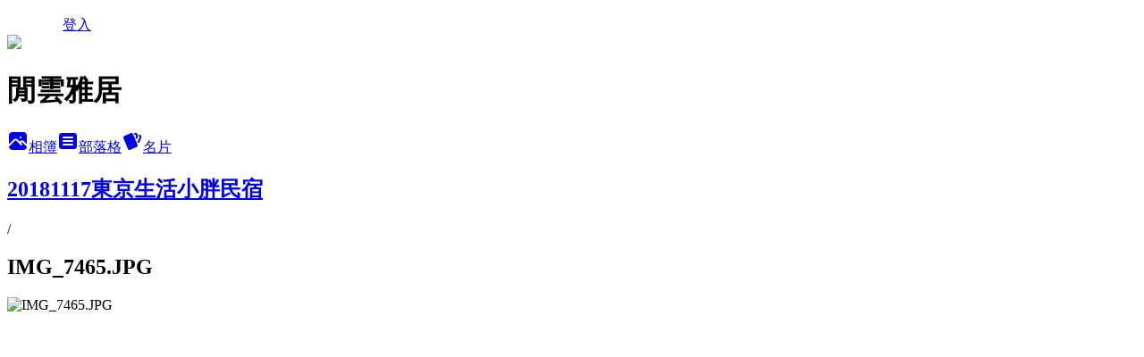

--- FILE ---
content_type: text/html; charset=utf-8
request_url: https://karalily.pixnet.net/albums/118322430/photos/1323570663
body_size: 10964
content:
<!DOCTYPE html><html lang="zh-TW"><head><meta charSet="utf-8"/><meta name="viewport" content="width=device-width, initial-scale=1"/><link rel="preload" href="/logo_pixnet_ch.svg" as="image"/><link rel="preload" as="image" href="https://picsum.photos/seed/karalily/1200/400"/><link rel="preload" href="https://pimg.1px.tw/karalily/1542471795-1212292919.jpg" as="image"/><link rel="stylesheet" href="/main.css" data-precedence="base"/><link rel="preload" as="script" fetchPriority="low" href="https://static.1px.tw/blog-next/_next/static/chunks/94688e2baa9fea03.js"/><script src="https://static.1px.tw/blog-next/_next/static/chunks/41eaa5427c45ebcc.js" async=""></script><script src="https://static.1px.tw/blog-next/_next/static/chunks/e2c6231760bc85bd.js" async=""></script><script src="https://static.1px.tw/blog-next/_next/static/chunks/94bde6376cf279be.js" async=""></script><script src="https://static.1px.tw/blog-next/_next/static/chunks/426b9d9d938a9eb4.js" async=""></script><script src="https://static.1px.tw/blog-next/_next/static/chunks/turbopack-5021d21b4b170dda.js" async=""></script><script src="https://static.1px.tw/blog-next/_next/static/chunks/ff1a16fafef87110.js" async=""></script><script src="https://static.1px.tw/blog-next/_next/static/chunks/e308b2b9ce476a3e.js" async=""></script><script src="https://static.1px.tw/blog-next/_next/static/chunks/2bf79572a40338b7.js" async=""></script><script src="https://static.1px.tw/blog-next/_next/static/chunks/d3c6eed28c1dd8e2.js" async=""></script><script src="https://static.1px.tw/blog-next/_next/static/chunks/d4d39cfc2a072218.js" async=""></script><script src="https://static.1px.tw/blog-next/_next/static/chunks/6a5d72c05b9cd4ba.js" async=""></script><script src="https://static.1px.tw/blog-next/_next/static/chunks/8af6103cf1375f47.js" async=""></script><script src="https://static.1px.tw/blog-next/_next/static/chunks/60d08651d643cedc.js" async=""></script><script src="https://static.1px.tw/blog-next/_next/static/chunks/0c9bfd0a9436c835.js" async=""></script><script src="https://static.1px.tw/blog-next/_next/static/chunks/ed01c75076819ebd.js" async=""></script><script src="https://static.1px.tw/blog-next/_next/static/chunks/a4df8fc19a9a82e6.js" async=""></script><title>IMG_7465.JPG - 痞客邦</title><meta name="description" content="IMG_7465.JPG"/><meta name="google-adsense-platform-account" content="pub-2647689032095179"/><meta name="fb:app_id" content="101730233200171"/><link rel="canonical" href="https://karalily.pixnet.net/blog/albums/118322430/photos/1323570663"/><meta property="og:title" content="IMG_7465.JPG - 痞客邦"/><meta property="og:description" content="IMG_7465.JPG"/><meta property="og:url" content="https://karalily.pixnet.net/blog/albums/118322430/photos/1323570663"/><meta property="og:image" content="https://pimg.1px.tw/karalily/1542471795-1212292919.jpg"/><meta property="og:image:width" content="1200"/><meta property="og:image:height" content="630"/><meta property="og:image:alt" content="IMG_7465.JPG"/><meta property="og:type" content="article"/><meta name="twitter:card" content="summary_large_image"/><meta name="twitter:title" content="IMG_7465.JPG - 痞客邦"/><meta name="twitter:description" content="IMG_7465.JPG"/><meta name="twitter:image" content="https://pimg.1px.tw/karalily/1542471795-1212292919.jpg"/><link rel="icon" href="/favicon.ico?favicon.a62c60e0.ico" sizes="32x32" type="image/x-icon"/><script src="https://static.1px.tw/blog-next/_next/static/chunks/a6dad97d9634a72d.js" noModule=""></script></head><body><!--$--><!--/$--><!--$?--><template id="B:0"></template><!--/$--><script>requestAnimationFrame(function(){$RT=performance.now()});</script><script src="https://static.1px.tw/blog-next/_next/static/chunks/94688e2baa9fea03.js" id="_R_" async=""></script><div hidden id="S:0"><script id="pixnet-vars">
          window.PIXNET = {
            post_id: 0,
            name: "karalily",
            user_id: 0,
            blog_id: "2459871",
            display_ads: true
          }; 
        </script><div class="relative min-h-screen"><nav class="fixed z-20 w-full bg-orange-500 text-white shadow-sm"><div id="pixnet-navbar-ad-blog_top"></div><div class="container mx-auto flex h-14 max-w-5xl items-center justify-between px-5"><a href="https://www.pixnet.net"><img src="/logo_pixnet_ch.svg" alt="PIXNET Logo"/></a><a href="/auth/authorize" class="!text-white">登入</a></div></nav><div class="container mx-auto max-w-5xl pt-[45px]"><div class="sm:px-4"><div class="bg-muted relative flex flex-col items-center justify-center gap-4 overflow-clip py-10 sm:mt-8 sm:rounded-sm"><img src="https://picsum.photos/seed/karalily/1200/400" class="absolute inset-0 h-full w-full object-cover"/><div class="absolute inset-0 bg-black/40 backdrop-blur-sm"></div><div class="relative z-10 flex flex-col items-center justify-center gap-4 px-4"><span data-slot="avatar" class="relative flex shrink-0 overflow-hidden rounded-full size-24 shadow"><span data-slot="avatar-fallback" class="bg-muted flex size-full items-center justify-center rounded-full"></span></span><div class="text-center"><h1 class="mb-1 text-2xl font-bold text-white text-shadow-2xs">閒雲雅居</h1></div><div class="flex items-center justify-center gap-3"><a href="/albums" data-slot="button" class="inline-flex items-center justify-center gap-2 whitespace-nowrap text-sm font-medium transition-all disabled:pointer-events-none disabled:opacity-50 [&amp;_svg]:pointer-events-none [&amp;_svg:not([class*=&#x27;size-&#x27;])]:size-4 shrink-0 [&amp;_svg]:shrink-0 outline-none focus-visible:border-ring focus-visible:ring-ring/50 focus-visible:ring-[3px] aria-invalid:ring-destructive/20 dark:aria-invalid:ring-destructive/40 aria-invalid:border-destructive bg-primary text-primary-foreground hover:bg-primary/90 h-9 px-4 py-2 has-[&gt;svg]:px-3 cursor-pointer rounded-full"><svg xmlns="http://www.w3.org/2000/svg" width="24" height="24" viewBox="0 0 24 24" fill="currentColor" stroke="none" class="tabler-icon tabler-icon-photo-filled "><path d="M8.813 11.612c.457 -.38 .918 -.38 1.386 .011l.108 .098l4.986 4.986l.094 .083a1 1 0 0 0 1.403 -1.403l-.083 -.094l-1.292 -1.293l.292 -.293l.106 -.095c.457 -.38 .918 -.38 1.386 .011l.108 .098l4.674 4.675a4 4 0 0 1 -3.775 3.599l-.206 .005h-12a4 4 0 0 1 -3.98 -3.603l6.687 -6.69l.106 -.095zm9.187 -9.612a4 4 0 0 1 3.995 3.8l.005 .2v9.585l-3.293 -3.292l-.15 -.137c-1.256 -1.095 -2.85 -1.097 -4.096 -.017l-.154 .14l-.307 .306l-2.293 -2.292l-.15 -.137c-1.256 -1.095 -2.85 -1.097 -4.096 -.017l-.154 .14l-5.307 5.306v-9.585a4 4 0 0 1 3.8 -3.995l.2 -.005h12zm-2.99 5l-.127 .007a1 1 0 0 0 0 1.986l.117 .007l.127 -.007a1 1 0 0 0 0 -1.986l-.117 -.007z"></path></svg>相簿</a><a href="/blog" data-slot="button" class="inline-flex items-center justify-center gap-2 whitespace-nowrap text-sm font-medium transition-all disabled:pointer-events-none disabled:opacity-50 [&amp;_svg]:pointer-events-none [&amp;_svg:not([class*=&#x27;size-&#x27;])]:size-4 shrink-0 [&amp;_svg]:shrink-0 outline-none focus-visible:border-ring focus-visible:ring-ring/50 focus-visible:ring-[3px] aria-invalid:ring-destructive/20 dark:aria-invalid:ring-destructive/40 aria-invalid:border-destructive border bg-background shadow-xs hover:bg-accent hover:text-accent-foreground dark:bg-input/30 dark:border-input dark:hover:bg-input/50 h-9 px-4 py-2 has-[&gt;svg]:px-3 cursor-pointer rounded-full"><svg xmlns="http://www.w3.org/2000/svg" width="24" height="24" viewBox="0 0 24 24" fill="currentColor" stroke="none" class="tabler-icon tabler-icon-article-filled "><path d="M19 3a3 3 0 0 1 2.995 2.824l.005 .176v12a3 3 0 0 1 -2.824 2.995l-.176 .005h-14a3 3 0 0 1 -2.995 -2.824l-.005 -.176v-12a3 3 0 0 1 2.824 -2.995l.176 -.005h14zm-2 12h-10l-.117 .007a1 1 0 0 0 0 1.986l.117 .007h10l.117 -.007a1 1 0 0 0 0 -1.986l-.117 -.007zm0 -4h-10l-.117 .007a1 1 0 0 0 0 1.986l.117 .007h10l.117 -.007a1 1 0 0 0 0 -1.986l-.117 -.007zm0 -4h-10l-.117 .007a1 1 0 0 0 0 1.986l.117 .007h10l.117 -.007a1 1 0 0 0 0 -1.986l-.117 -.007z"></path></svg>部落格</a><a href="https://www.pixnet.net/pcard/karalily" data-slot="button" class="inline-flex items-center justify-center gap-2 whitespace-nowrap text-sm font-medium transition-all disabled:pointer-events-none disabled:opacity-50 [&amp;_svg]:pointer-events-none [&amp;_svg:not([class*=&#x27;size-&#x27;])]:size-4 shrink-0 [&amp;_svg]:shrink-0 outline-none focus-visible:border-ring focus-visible:ring-ring/50 focus-visible:ring-[3px] aria-invalid:ring-destructive/20 dark:aria-invalid:ring-destructive/40 aria-invalid:border-destructive border bg-background shadow-xs hover:bg-accent hover:text-accent-foreground dark:bg-input/30 dark:border-input dark:hover:bg-input/50 h-9 px-4 py-2 has-[&gt;svg]:px-3 cursor-pointer rounded-full"><svg xmlns="http://www.w3.org/2000/svg" width="24" height="24" viewBox="0 0 24 24" fill="currentColor" stroke="none" class="tabler-icon tabler-icon-cards-filled "><path d="M10.348 3.169l-7.15 3.113a2 2 0 0 0 -1.03 2.608l4.92 11.895a1.96 1.96 0 0 0 2.59 1.063l7.142 -3.11a2.002 2.002 0 0 0 1.036 -2.611l-4.92 -11.894a1.96 1.96 0 0 0 -2.588 -1.064z"></path><path d="M16 3a2 2 0 0 1 1.995 1.85l.005 .15v3.5a1 1 0 0 1 -1.993 .117l-.007 -.117v-3.5h-1a1 1 0 0 1 -.117 -1.993l.117 -.007h1z"></path><path d="M19.08 5.61a1 1 0 0 1 1.31 -.53c.257 .108 .505 .21 .769 .314a2 2 0 0 1 1.114 2.479l-.056 .146l-2.298 5.374a1 1 0 0 1 -1.878 -.676l.04 -.11l2.296 -5.371l-.366 -.148l-.402 -.167a1 1 0 0 1 -.53 -1.312z"></path></svg>名片</a></div></div></div></div><div class="p-4"><div class="mb-4 flex items-center gap-2"><a href="/albums/118322430" class="text-gray-400 hover:text-gray-500"><h2 class="text-lg font-bold">20181117東京生活小胖民宿</h2></a><span>/</span><h2 class="text-lg font-bold text-gray-500">IMG_7465.JPG</h2></div><div class="overflow-clip rounded-lg border"><img src="https://pimg.1px.tw/karalily/1542471795-1212292919.jpg" alt="IMG_7465.JPG" class="h-auto w-full rounded-lg object-contain"/></div></div></div></div><section aria-label="Notifications alt+T" tabindex="-1" aria-live="polite" aria-relevant="additions text" aria-atomic="false"></section></div><script>$RB=[];$RV=function(a){$RT=performance.now();for(var b=0;b<a.length;b+=2){var c=a[b],e=a[b+1];null!==e.parentNode&&e.parentNode.removeChild(e);var f=c.parentNode;if(f){var g=c.previousSibling,h=0;do{if(c&&8===c.nodeType){var d=c.data;if("/$"===d||"/&"===d)if(0===h)break;else h--;else"$"!==d&&"$?"!==d&&"$~"!==d&&"$!"!==d&&"&"!==d||h++}d=c.nextSibling;f.removeChild(c);c=d}while(c);for(;e.firstChild;)f.insertBefore(e.firstChild,c);g.data="$";g._reactRetry&&requestAnimationFrame(g._reactRetry)}}a.length=0};
$RC=function(a,b){if(b=document.getElementById(b))(a=document.getElementById(a))?(a.previousSibling.data="$~",$RB.push(a,b),2===$RB.length&&("number"!==typeof $RT?requestAnimationFrame($RV.bind(null,$RB)):(a=performance.now(),setTimeout($RV.bind(null,$RB),2300>a&&2E3<a?2300-a:$RT+300-a)))):b.parentNode.removeChild(b)};$RC("B:0","S:0")</script><script>(self.__next_f=self.__next_f||[]).push([0])</script><script>self.__next_f.push([1,"1:\"$Sreact.fragment\"\n3:I[39756,[\"https://static.1px.tw/blog-next/_next/static/chunks/ff1a16fafef87110.js\",\"https://static.1px.tw/blog-next/_next/static/chunks/e308b2b9ce476a3e.js\"],\"default\"]\n4:I[53536,[\"https://static.1px.tw/blog-next/_next/static/chunks/ff1a16fafef87110.js\",\"https://static.1px.tw/blog-next/_next/static/chunks/e308b2b9ce476a3e.js\"],\"default\"]\n6:I[97367,[\"https://static.1px.tw/blog-next/_next/static/chunks/ff1a16fafef87110.js\",\"https://static.1px.tw/blog-next/_next/static/chunks/e308b2b9ce476a3e.js\"],\"OutletBoundary\"]\n8:I[97367,[\"https://static.1px.tw/blog-next/_next/static/chunks/ff1a16fafef87110.js\",\"https://static.1px.tw/blog-next/_next/static/chunks/e308b2b9ce476a3e.js\"],\"ViewportBoundary\"]\na:I[97367,[\"https://static.1px.tw/blog-next/_next/static/chunks/ff1a16fafef87110.js\",\"https://static.1px.tw/blog-next/_next/static/chunks/e308b2b9ce476a3e.js\"],\"MetadataBoundary\"]\nc:I[63491,[\"https://static.1px.tw/blog-next/_next/static/chunks/2bf79572a40338b7.js\",\"https://static.1px.tw/blog-next/_next/static/chunks/d3c6eed28c1dd8e2.js\"],\"default\"]\n"])</script><script>self.__next_f.push([1,"0:{\"P\":null,\"b\":\"Fh5CEL29DpBu-3dUnujtG\",\"c\":[\"\",\"albums\",\"118322430\",\"photos\",\"1323570663\"],\"q\":\"\",\"i\":false,\"f\":[[[\"\",{\"children\":[\"albums\",{\"children\":[[\"id\",\"118322430\",\"d\"],{\"children\":[\"photos\",{\"children\":[[\"photoId\",\"1323570663\",\"d\"],{\"children\":[\"__PAGE__\",{}]}]}]}]}]},\"$undefined\",\"$undefined\",true],[[\"$\",\"$1\",\"c\",{\"children\":[[[\"$\",\"script\",\"script-0\",{\"src\":\"https://static.1px.tw/blog-next/_next/static/chunks/d4d39cfc2a072218.js\",\"async\":true,\"nonce\":\"$undefined\"}],[\"$\",\"script\",\"script-1\",{\"src\":\"https://static.1px.tw/blog-next/_next/static/chunks/6a5d72c05b9cd4ba.js\",\"async\":true,\"nonce\":\"$undefined\"}],[\"$\",\"script\",\"script-2\",{\"src\":\"https://static.1px.tw/blog-next/_next/static/chunks/8af6103cf1375f47.js\",\"async\":true,\"nonce\":\"$undefined\"}]],\"$L2\"]}],{\"children\":[[\"$\",\"$1\",\"c\",{\"children\":[null,[\"$\",\"$L3\",null,{\"parallelRouterKey\":\"children\",\"error\":\"$undefined\",\"errorStyles\":\"$undefined\",\"errorScripts\":\"$undefined\",\"template\":[\"$\",\"$L4\",null,{}],\"templateStyles\":\"$undefined\",\"templateScripts\":\"$undefined\",\"notFound\":\"$undefined\",\"forbidden\":\"$undefined\",\"unauthorized\":\"$undefined\"}]]}],{\"children\":[[\"$\",\"$1\",\"c\",{\"children\":[null,[\"$\",\"$L3\",null,{\"parallelRouterKey\":\"children\",\"error\":\"$undefined\",\"errorStyles\":\"$undefined\",\"errorScripts\":\"$undefined\",\"template\":[\"$\",\"$L4\",null,{}],\"templateStyles\":\"$undefined\",\"templateScripts\":\"$undefined\",\"notFound\":\"$undefined\",\"forbidden\":\"$undefined\",\"unauthorized\":\"$undefined\"}]]}],{\"children\":[[\"$\",\"$1\",\"c\",{\"children\":[null,[\"$\",\"$L3\",null,{\"parallelRouterKey\":\"children\",\"error\":\"$undefined\",\"errorStyles\":\"$undefined\",\"errorScripts\":\"$undefined\",\"template\":[\"$\",\"$L4\",null,{}],\"templateStyles\":\"$undefined\",\"templateScripts\":\"$undefined\",\"notFound\":\"$undefined\",\"forbidden\":\"$undefined\",\"unauthorized\":\"$undefined\"}]]}],{\"children\":[[\"$\",\"$1\",\"c\",{\"children\":[null,[\"$\",\"$L3\",null,{\"parallelRouterKey\":\"children\",\"error\":\"$undefined\",\"errorStyles\":\"$undefined\",\"errorScripts\":\"$undefined\",\"template\":[\"$\",\"$L4\",null,{}],\"templateStyles\":\"$undefined\",\"templateScripts\":\"$undefined\",\"notFound\":\"$undefined\",\"forbidden\":\"$undefined\",\"unauthorized\":\"$undefined\"}]]}],{\"children\":[[\"$\",\"$1\",\"c\",{\"children\":[\"$L5\",[[\"$\",\"script\",\"script-0\",{\"src\":\"https://static.1px.tw/blog-next/_next/static/chunks/0c9bfd0a9436c835.js\",\"async\":true,\"nonce\":\"$undefined\"}],[\"$\",\"script\",\"script-1\",{\"src\":\"https://static.1px.tw/blog-next/_next/static/chunks/ed01c75076819ebd.js\",\"async\":true,\"nonce\":\"$undefined\"}],[\"$\",\"script\",\"script-2\",{\"src\":\"https://static.1px.tw/blog-next/_next/static/chunks/a4df8fc19a9a82e6.js\",\"async\":true,\"nonce\":\"$undefined\"}]],[\"$\",\"$L6\",null,{\"children\":\"$@7\"}]]}],{},null,false,false]},null,false,false]},null,false,false]},null,false,false]},null,false,false]},null,false,false],[\"$\",\"$1\",\"h\",{\"children\":[null,[\"$\",\"$L8\",null,{\"children\":\"$@9\"}],[\"$\",\"$La\",null,{\"children\":\"$@b\"}],null]}],false]],\"m\":\"$undefined\",\"G\":[\"$c\",[]],\"S\":false}\n"])</script><script>self.__next_f.push([1,"9:[[\"$\",\"meta\",\"0\",{\"charSet\":\"utf-8\"}],[\"$\",\"meta\",\"1\",{\"name\":\"viewport\",\"content\":\"width=device-width, initial-scale=1\"}]]\n"])</script><script>self.__next_f.push([1,"d:I[79520,[\"https://static.1px.tw/blog-next/_next/static/chunks/d4d39cfc2a072218.js\",\"https://static.1px.tw/blog-next/_next/static/chunks/6a5d72c05b9cd4ba.js\",\"https://static.1px.tw/blog-next/_next/static/chunks/8af6103cf1375f47.js\"],\"\"]\n10:I[2352,[\"https://static.1px.tw/blog-next/_next/static/chunks/d4d39cfc2a072218.js\",\"https://static.1px.tw/blog-next/_next/static/chunks/6a5d72c05b9cd4ba.js\",\"https://static.1px.tw/blog-next/_next/static/chunks/8af6103cf1375f47.js\"],\"AdultWarningModal\"]\n11:I[69182,[\"https://static.1px.tw/blog-next/_next/static/chunks/d4d39cfc2a072218.js\",\"https://static.1px.tw/blog-next/_next/static/chunks/6a5d72c05b9cd4ba.js\",\"https://static.1px.tw/blog-next/_next/static/chunks/8af6103cf1375f47.js\"],\"HydrationComplete\"]\n12:I[12985,[\"https://static.1px.tw/blog-next/_next/static/chunks/d4d39cfc2a072218.js\",\"https://static.1px.tw/blog-next/_next/static/chunks/6a5d72c05b9cd4ba.js\",\"https://static.1px.tw/blog-next/_next/static/chunks/8af6103cf1375f47.js\"],\"NuqsAdapter\"]\n13:I[82782,[\"https://static.1px.tw/blog-next/_next/static/chunks/d4d39cfc2a072218.js\",\"https://static.1px.tw/blog-next/_next/static/chunks/6a5d72c05b9cd4ba.js\",\"https://static.1px.tw/blog-next/_next/static/chunks/8af6103cf1375f47.js\"],\"RefineContext\"]\n14:I[29306,[\"https://static.1px.tw/blog-next/_next/static/chunks/d4d39cfc2a072218.js\",\"https://static.1px.tw/blog-next/_next/static/chunks/6a5d72c05b9cd4ba.js\",\"https://static.1px.tw/blog-next/_next/static/chunks/8af6103cf1375f47.js\",\"https://static.1px.tw/blog-next/_next/static/chunks/60d08651d643cedc.js\",\"https://static.1px.tw/blog-next/_next/static/chunks/d3c6eed28c1dd8e2.js\"],\"default\"]\n2:[\"$\",\"html\",null,{\"lang\":\"zh-TW\",\"children\":[[\"$\",\"$Ld\",null,{\"id\":\"google-tag-manager\",\"strategy\":\"afterInteractive\",\"children\":\"\\n(function(w,d,s,l,i){w[l]=w[l]||[];w[l].push({'gtm.start':\\nnew Date().getTime(),event:'gtm.js'});var f=d.getElementsByTagName(s)[0],\\nj=d.createElement(s),dl=l!='dataLayer'?'\u0026l='+l:'';j.async=true;j.src=\\n'https://www.googletagmanager.com/gtm.js?id='+i+dl;f.parentNode.insertBefore(j,f);\\n})(window,document,'script','dataLayer','GTM-TRLQMPKX');\\n  \"}],\"$Le\",\"$Lf\",[\"$\",\"body\",null,{\"children\":[[\"$\",\"$L10\",null,{\"display\":false}],[\"$\",\"$L11\",null,{}],[\"$\",\"$L12\",null,{\"children\":[\"$\",\"$L13\",null,{\"children\":[\"$\",\"$L3\",null,{\"parallelRouterKey\":\"children\",\"error\":\"$undefined\",\"errorStyles\":\"$undefined\",\"errorScripts\":\"$undefined\",\"template\":[\"$\",\"$L4\",null,{}],\"templateStyles\":\"$undefined\",\"templateScripts\":\"$undefined\",\"notFound\":[[\"$\",\"$L14\",null,{}],[]],\"forbidden\":\"$undefined\",\"unauthorized\":\"$undefined\"}]}]}]]}]]}]\n"])</script><script>self.__next_f.push([1,"e:null\nf:null\n"])</script><script>self.__next_f.push([1,"16:I[86294,[\"https://static.1px.tw/blog-next/_next/static/chunks/d4d39cfc2a072218.js\",\"https://static.1px.tw/blog-next/_next/static/chunks/6a5d72c05b9cd4ba.js\",\"https://static.1px.tw/blog-next/_next/static/chunks/8af6103cf1375f47.js\",\"https://static.1px.tw/blog-next/_next/static/chunks/0c9bfd0a9436c835.js\",\"https://static.1px.tw/blog-next/_next/static/chunks/ed01c75076819ebd.js\",\"https://static.1px.tw/blog-next/_next/static/chunks/a4df8fc19a9a82e6.js\"],\"HeaderSection\"]\n18:I[27201,[\"https://static.1px.tw/blog-next/_next/static/chunks/ff1a16fafef87110.js\",\"https://static.1px.tw/blog-next/_next/static/chunks/e308b2b9ce476a3e.js\"],\"IconMark\"]\n:HL[\"/main.css\",\"style\"]\n"])</script><script>self.__next_f.push([1,"5:[[\"$\",\"script\",null,{\"id\":\"pixnet-vars\",\"children\":\"\\n          window.PIXNET = {\\n            post_id: 0,\\n            name: \\\"karalily\\\",\\n            user_id: 0,\\n            blog_id: \\\"2459871\\\",\\n            display_ads: true\\n          }; \\n        \"}],[\"$\",\"link\",null,{\"rel\":\"stylesheet\",\"href\":\"/main.css\",\"precedence\":\"base\"}],[\"$\",\"div\",null,{\"className\":\"relative min-h-screen\",\"children\":[\"$L15\",[\"$\",\"div\",null,{\"className\":\"container mx-auto max-w-5xl pt-[45px]\",\"children\":[[\"$\",\"$L16\",null,{\"blog\":{\"blog_id\":\"2459871\",\"urls\":{\"blog_url\":\"https://karalily.pixnet.net/blog\",\"album_url\":\"https://karalily.pixnet.net/albums\",\"card_url\":\"https://www.pixnet.net/pcard/karalily\",\"sitemap_url\":\"https://karalily.pixnet.net/sitemap.xml\"},\"name\":\"karalily\",\"display_name\":\"閒雲雅居\",\"description\":\"這裡是我的生活記事本~\\r\\n吃、喝、玩、樂都歡迎大家跟著我的筆記開心過生活~\\r\\n歡迎大家點閱側欄廣告支持我的部落格喔~~~\\r\\n★請大家發揮公德心!!不要任意破壞美麗的景色!!★\",\"visibility\":\"public\",\"freeze\":\"active\",\"default_comment_permission\":\"deny\",\"service_album\":\"enable\",\"rss_mode\":\"auto\",\"taxonomy\":{\"id\":16,\"name\":\"休閒旅遊\"},\"logo\":{\"id\":null,\"url\":\"https://s3.1px.tw/blog/common/avatar/blog_cover_dark.jpg\"},\"logo_url\":\"https://s3.1px.tw/blog/common/avatar/blog_cover_dark.jpg\",\"owner\":{\"sub\":\"838257617607471702\",\"display_name\":\"寒雲\",\"avatar\":\"https://pimg.1px.tw/karalily/logo/karalily.png\",\"login_country\":null,\"login_city\":null,\"login_at\":0,\"created_at\":1277385115,\"updated_at\":1765079078},\"socials\":{\"social_email\":null,\"social_line\":null,\"social_facebook\":null,\"social_instagram\":null,\"social_youtube\":null,\"created_at\":null,\"updated_at\":null},\"stats\":{\"views_initialized\":5509007,\"views_total\":5510296,\"views_today\":7,\"post_count\":0,\"updated_at\":1769057424},\"marketing\":{\"keywords\":null,\"gsc_site_verification\":null,\"sitemap_verified_at\":1768961654,\"ga_account\":null,\"created_at\":1766287783,\"updated_at\":1768961654},\"watermark\":null,\"custom_domain\":null,\"hero_image\":{\"id\":1769057791,\"url\":\"https://picsum.photos/seed/karalily/1200/400\"},\"widgets\":{\"sidebar1\":[{\"id\":27051304,\"identifier\":\"pixSearch\",\"title\":\"文章搜尋\",\"sort\":1,\"data\":null},{\"id\":27051305,\"identifier\":\"pixHotArticle\",\"title\":\"熱門文章\",\"sort\":2,\"data\":[{\"id\":\"5032884176\",\"title\":\"南投竹山紫南宮\",\"featured\":{\"id\":null,\"url\":\"https://pimg.1px.tw/karalily/1309168429-bcd51bfc7f2358116d0af8edc392e00f.jpg\"},\"tags\":[],\"published_at\":1309362669,\"post_url\":\"https://karalily.pixnet.net/blog/posts/5032884176\",\"stats\":{\"post_id\":\"5032884176\",\"views\":2541,\"views_today\":1,\"likes\":0,\"link_clicks\":0,\"comments\":0,\"replies\":0,\"created_at\":0,\"updated_at\":1769044811}},{\"id\":\"5046264890\",\"title\":\"想要到花蓮玩要先做的功課(交通-自行開車篇)\",\"featured\":{\"id\":null,\"url\":\"https://pimg.1px.tw/karalily/1598799744-3763730661-g.png\"},\"tags\":[],\"published_at\":1343751271,\"post_url\":\"https://karalily.pixnet.net/blog/posts/5046264890\",\"stats\":{\"post_id\":\"5046264890\",\"views\":120167,\"views_today\":3,\"likes\":46,\"link_clicks\":0,\"comments\":1,\"replies\":0,\"created_at\":0,\"updated_at\":1769044904}},{\"id\":\"5046903484\",\"title\":\"彰化溪湖阿秀羊肉(正老店)\",\"featured\":{\"id\":null,\"url\":\"https://pimg.1px.tw/karalily/1347882761-2719535065.jpg\"},\"tags\":[],\"published_at\":1347883806,\"post_url\":\"https://karalily.pixnet.net/blog/posts/5046903484\",\"stats\":{\"post_id\":\"5046903484\",\"views\":95343,\"views_today\":1,\"likes\":0,\"link_clicks\":0,\"comments\":1,\"replies\":0,\"created_at\":0,\"updated_at\":1769044914}},{\"id\":\"5046948416\",\"title\":\"阿俊牛肉鍋(田中總店)\",\"featured\":{\"id\":null,\"url\":\"https://pimg.1px.tw/karalily/1347883017-2441801975.jpg\"},\"tags\":[],\"published_at\":1348232795,\"post_url\":\"https://karalily.pixnet.net/blog/posts/5046948416\",\"stats\":{\"post_id\":\"5046948416\",\"views\":7023,\"views_today\":2,\"likes\":0,\"link_clicks\":0,\"comments\":0,\"replies\":0,\"created_at\":0,\"updated_at\":1769044914}},{\"id\":\"5047521248\",\"title\":\"自製滷雞腳\",\"featured\":{\"id\":null,\"url\":\"https://pimg.1px.tw/karalily/1353138773-1423433286.jpg\"},\"tags\":[],\"published_at\":1353144613,\"post_url\":\"https://karalily.pixnet.net/blog/posts/5047521248\",\"stats\":{\"post_id\":\"5047521248\",\"views\":87259,\"views_today\":2,\"likes\":58,\"link_clicks\":0,\"comments\":3,\"replies\":0,\"created_at\":0,\"updated_at\":1769044925}},{\"id\":\"5048402224\",\"title\":\"【開箱文】SIGMA 17-70mm F2.8-4 DC MACRO-FOR CANON\",\"featured\":{\"id\":null,\"url\":\"https://pimg.1px.tw/karalily/1359288457-1735819950.jpg\"},\"tags\":[],\"published_at\":1359473845,\"post_url\":\"https://karalily.pixnet.net/blog/posts/5048402224\",\"stats\":{\"post_id\":\"5048402224\",\"views\":4124,\"views_today\":1,\"likes\":23,\"link_clicks\":0,\"comments\":1,\"replies\":0,\"created_at\":0,\"updated_at\":1769044939}},{\"id\":\"5048576750\",\"title\":\"【開箱文】創見 WIFI SD記憶卡\",\"featured\":{\"id\":null,\"url\":\"https://pimg.1px.tw/karalily/1361290244-2171938260.jpg\"},\"tags\":[],\"published_at\":1361290027,\"post_url\":\"https://karalily.pixnet.net/blog/posts/5048576750\",\"stats\":{\"post_id\":\"5048576750\",\"views\":44422,\"views_today\":1,\"likes\":130,\"link_clicks\":0,\"comments\":16,\"replies\":0,\"created_at\":0,\"updated_at\":1769044942}},{\"id\":\"5049114484\",\"title\":\"【開箱文】 LEGEND WALKER獨角獸旅行箱(6000-71)\",\"featured\":{\"id\":null,\"url\":\"https://pimg.1px.tw/karalily/1365832866-1595135440.png\"},\"tags\":[],\"published_at\":1365841767,\"post_url\":\"https://karalily.pixnet.net/blog/posts/5049114484\",\"stats\":{\"post_id\":\"5049114484\",\"views\":36099,\"views_today\":1,\"likes\":0,\"link_clicks\":0,\"comments\":12,\"replies\":0,\"created_at\":0,\"updated_at\":1769044953}},{\"id\":\"5049906082\",\"title\":\"【開箱文】台鐵普悠瑪自強號\",\"featured\":{\"id\":null,\"url\":\"https://pimg.1px.tw/karalily/1372262320-2184206455.jpg\"},\"tags\":[],\"published_at\":1372262435,\"post_url\":\"https://karalily.pixnet.net/blog/posts/5049906082\",\"stats\":{\"post_id\":\"5049906082\",\"views\":123750,\"views_today\":1,\"likes\":65,\"link_clicks\":0,\"comments\":2,\"replies\":0,\"created_at\":0,\"updated_at\":1769044973}},{\"id\":\"5054673322\",\"title\":\"【開箱文】飛利浦黑晶爐(HD4990)\",\"featured\":{\"id\":null,\"url\":\"https://pimg.1px.tw/karalily/1385656011-3247092130.jpg\"},\"tags\":[],\"published_at\":1380472500,\"post_url\":\"https://karalily.pixnet.net/blog/posts/5054673322\",\"stats\":{\"post_id\":\"5054673322\",\"views\":45899,\"views_today\":1,\"likes\":0,\"link_clicks\":0,\"comments\":8,\"replies\":0,\"created_at\":0,\"updated_at\":1769045062}}]},{\"id\":27051306,\"identifier\":\"pixCategory\",\"title\":\"文章分類\",\"sort\":3,\"data\":[{\"type\":\"folder\",\"id\":null,\"name\":\"鐵道旅行  幸福100\",\"children\":[{\"type\":\"category\",\"id\":\"5000918564\",\"name\":\"北迴線\",\"post_count\":3,\"url\":\"\",\"sort\":0},{\"type\":\"category\",\"id\":\"5000918566\",\"name\":\"西幹線\",\"post_count\":2,\"url\":\"\",\"sort\":1},{\"type\":\"category\",\"id\":\"5000918570\",\"name\":\"花東線\",\"post_count\":2,\"url\":\"\",\"sort\":3},{\"type\":\"category\",\"id\":\"5000918572\",\"name\":\"鐵道支線之旅\",\"post_count\":5,\"url\":\"\",\"sort\":4}],\"url\":\"\",\"sort\":4},{\"type\":\"folder\",\"id\":null,\"name\":\"離島地區\",\"children\":[{\"type\":\"category\",\"id\":\"5001445332\",\"name\":\"2014年09月金門戰地風光\",\"post_count\":29,\"url\":\"\",\"sort\":0}],\"url\":\"\",\"sort\":5},{\"type\":\"folder\",\"id\":null,\"name\":\"漂洋過海\",\"children\":[{\"type\":\"category\",\"id\":\"5001171500\",\"name\":\"2013年05月日本東京\",\"post_count\":28,\"url\":\"\",\"sort\":0},{\"type\":\"category\",\"id\":\"5001645357\",\"name\":\"2017年03月日本沖繩\",\"post_count\":23,\"url\":\"\",\"sort\":0},{\"type\":\"category\",\"id\":\"5001684041\",\"name\":\"2018年11月日本東京\",\"post_count\":4,\"url\":\"\",\"sort\":0},{\"type\":\"category\",\"id\":\"5001523179\",\"name\":\"2015年11月日本京都大阪\",\"post_count\":45,\"url\":\"\",\"sort\":0},{\"type\":\"category\",\"id\":\"5001652719\",\"name\":\"2017年06月日本東京\",\"post_count\":8,\"url\":\"\",\"sort\":0}],\"url\":\"\",\"sort\":6},{\"type\":\"folder\",\"id\":null,\"name\":\"中部\",\"children\":[{\"type\":\"category\",\"id\":\"5000918576\",\"name\":\"中部遊記\",\"post_count\":29,\"url\":\"\",\"sort\":0},{\"type\":\"category\",\"id\":\"5000918578\",\"name\":\"中部食記\",\"post_count\":12,\"url\":\"\",\"sort\":1}],\"url\":\"\",\"sort\":7},{\"type\":\"folder\",\"id\":null,\"name\":\"南部\",\"children\":[{\"type\":\"category\",\"id\":\"5000918580\",\"name\":\"南部遊記\",\"post_count\":11,\"url\":\"\",\"sort\":0},{\"type\":\"category\",\"id\":\"5000918582\",\"name\":\"南部食記\",\"post_count\":19,\"url\":\"\",\"sort\":1}],\"url\":\"\",\"sort\":8},{\"type\":\"folder\",\"id\":null,\"name\":\"東部\",\"children\":[{\"type\":\"category\",\"id\":\"5000918574\",\"name\":\"東部遊記\",\"post_count\":49,\"url\":\"\",\"sort\":0},{\"type\":\"category\",\"id\":\"5000876965\",\"name\":\"東部食記\",\"post_count\":158,\"url\":\"\",\"sort\":1}],\"url\":\"\",\"sort\":9},{\"type\":\"folder\",\"id\":null,\"name\":\"生活記錄\",\"children\":[{\"type\":\"category\",\"id\":\"5001424538\",\"name\":\"花天酒地\",\"post_count\":17,\"url\":\"\",\"sort\":0},{\"type\":\"category\",\"id\":\"5001431406\",\"name\":\"台灣輕旅行\",\"post_count\":4,\"url\":\"\",\"sort\":1},{\"type\":\"category\",\"id\":\"5001339222\",\"name\":\"開箱文\",\"post_count\":59,\"url\":\"\",\"sort\":2},{\"type\":\"category\",\"id\":\"5000918560\",\"name\":\"心情雜記\",\"post_count\":13,\"url\":\"\",\"sort\":3},{\"type\":\"category\",\"id\":\"5000904582\",\"name\":\"食雜記\",\"post_count\":33,\"url\":\"\",\"sort\":4}],\"url\":\"\",\"sort\":10},{\"type\":\"folder\",\"id\":null,\"name\":\"北部\",\"children\":[{\"type\":\"category\",\"id\":\"5000918548\",\"name\":\"北部食記\",\"post_count\":158,\"url\":\"\",\"sort\":0},{\"type\":\"category\",\"id\":\"5000876966\",\"name\":\"北部遊記\",\"post_count\":25,\"url\":\"\",\"sort\":1}],\"url\":\"\",\"sort\":11}]},{\"id\":27051307,\"identifier\":\"pixLatestArticle\",\"title\":\"最新文章\",\"sort\":4,\"data\":[{\"id\":\"5069260312\",\"title\":\"【嘉義阿里山】來吉得恩亞納\",\"featured\":{\"id\":null,\"url\":\"https://pimg.1px.tw/karalily/1598762236-49487826-g.jpg\"},\"tags\":[],\"published_at\":1598762684,\"post_url\":\"https://karalily.pixnet.net/blog/posts/5069260312\",\"stats\":{\"post_id\":\"5069260312\",\"views\":1803,\"views_today\":0,\"likes\":9,\"link_clicks\":0,\"comments\":0,\"replies\":0,\"created_at\":0,\"updated_at\":0}},{\"id\":\"5067991676\",\"title\":\"【花蓮市區】羅亞ROYA早午餐\",\"featured\":{\"id\":null,\"url\":\"https://pimg.1px.tw/karalily/1557567973-1097503403.jpg\"},\"tags\":[],\"published_at\":1557568894,\"post_url\":\"https://karalily.pixnet.net/blog/posts/5067991676\",\"stats\":{\"post_id\":\"5067991676\",\"views\":2666,\"views_today\":0,\"likes\":0,\"link_clicks\":0,\"comments\":1,\"replies\":0,\"created_at\":0,\"updated_at\":0}},{\"id\":\"5067972389\",\"title\":\"【開箱文】台鐵e訂通app\",\"featured\":{\"id\":null,\"url\":\"https://pimg.1px.tw/karalily/1556960184-476896317.png\"},\"tags\":[],\"published_at\":1556960331,\"post_url\":\"https://karalily.pixnet.net/blog/posts/5067972389\",\"stats\":{\"post_id\":\"5067972389\",\"views\":6056,\"views_today\":1,\"likes\":0,\"link_clicks\":0,\"comments\":1,\"replies\":0,\"created_at\":0,\"updated_at\":1769045373}},{\"id\":\"5067558218\",\"title\":\"【日本山梨】湖舞家民宿(下)\",\"featured\":{\"id\":null,\"url\":\"https://pimg.1px.tw/karalily/1544541267-1609694377.jpg\"},\"tags\":[],\"published_at\":1544546772,\"post_url\":\"https://karalily.pixnet.net/blog/posts/5067558218\",\"stats\":{\"post_id\":\"5067558218\",\"views\":787,\"views_today\":1,\"likes\":0,\"link_clicks\":0,\"comments\":0,\"replies\":0,\"created_at\":0,\"updated_at\":1769045356}},{\"id\":\"5067558212\",\"title\":\"【日本山梨】湖舞家民宿(上)\",\"featured\":{\"id\":null,\"url\":\"https://pimg.1px.tw/karalily/1544541251-3439632697.jpg\"},\"tags\":[],\"published_at\":1544541433,\"post_url\":\"https://karalily.pixnet.net/blog/posts/5067558212\",\"stats\":{\"post_id\":\"5067558212\",\"views\":1459,\"views_today\":1,\"likes\":0,\"link_clicks\":0,\"comments\":0,\"replies\":0,\"created_at\":0,\"updated_at\":1769045356}},{\"id\":\"5067528683\",\"title\":\"【日本東京】東京小胖民宿\",\"featured\":{\"id\":null,\"url\":\"https://pimg.1px.tw/karalily/1542471777-719747831.jpg\"},\"tags\":[],\"published_at\":1543751900,\"post_url\":\"https://karalily.pixnet.net/blog/posts/5067528683\",\"stats\":{\"post_id\":\"5067528683\",\"views\":4844,\"views_today\":1,\"likes\":31,\"link_clicks\":0,\"comments\":1,\"replies\":0,\"created_at\":0,\"updated_at\":1769045355}},{\"id\":\"5067524864\",\"title\":\"【花蓮市區】莫非鍋物\",\"featured\":{\"id\":null,\"url\":\"https://pimg.1px.tw/karalily/1543704938-3550137654.jpg\"},\"tags\":[],\"published_at\":1543705708,\"post_url\":\"https://karalily.pixnet.net/blog/posts/5067524864\",\"stats\":{\"post_id\":\"5067524864\",\"views\":5751,\"views_today\":1,\"likes\":0,\"link_clicks\":0,\"comments\":0,\"replies\":0,\"created_at\":0,\"updated_at\":1769010940}},{\"id\":\"5067482582\",\"title\":\"【日本東京】喜多方拉麵\",\"featured\":{\"id\":null,\"url\":\"https://pimg.1px.tw/karalily/1542471900-353284279.jpg\"},\"tags\":[],\"published_at\":1542472445,\"post_url\":\"https://karalily.pixnet.net/blog/posts/5067482582\",\"stats\":{\"post_id\":\"5067482582\",\"views\":260,\"views_today\":1,\"likes\":0,\"link_clicks\":0,\"comments\":0,\"replies\":0,\"created_at\":0,\"updated_at\":1768406229}},{\"id\":\"5067280436\",\"title\":\"【台北中正】八拾捌茶輪番所\",\"featured\":{\"id\":null,\"url\":\"https://pimg.1px.tw/karalily/1536490361-2152001244.jpg\"},\"tags\":[],\"published_at\":1537076556,\"post_url\":\"https://karalily.pixnet.net/blog/posts/5067280436\",\"stats\":{\"post_id\":\"5067280436\",\"views\":401,\"views_today\":0,\"likes\":0,\"link_clicks\":0,\"comments\":0,\"replies\":0,\"created_at\":0,\"updated_at\":0}},{\"id\":\"5067279320\",\"title\":\"【台北中正】Woosa屋莎鬆餅屋\",\"featured\":{\"id\":null,\"url\":\"https://pimg.1px.tw/karalily/1536485609-3034965547.jpg\"},\"tags\":[],\"published_at\":1537026099,\"post_url\":\"https://karalily.pixnet.net/blog/posts/5067279320\",\"stats\":{\"post_id\":\"5067279320\",\"views\":37,\"views_today\":0,\"likes\":0,\"link_clicks\":0,\"comments\":0,\"replies\":0,\"created_at\":0,\"updated_at\":1769045344}}]},{\"id\":27051308,\"identifier\":\"pixLatestComment\",\"title\":\"最新留言\",\"sort\":5,\"data\":null},{\"id\":27051309,\"identifier\":\"pixHits\",\"title\":\"參觀人氣\",\"sort\":6,\"data\":null},{\"id\":27051311,\"identifier\":\"pixArchive\",\"title\":\"文章精選\",\"sort\":8,\"data\":null},{\"id\":27051312,\"identifier\":\"pixVisitor\",\"title\":\"誰來我家\",\"sort\":9,\"data\":null}],\"sidebar2\":[{\"id\":27051314,\"identifier\":\"cus1265700\",\"title\":\"大家一起團團賺\",\"sort\":11,\"data\":\"\u003cdiv class=\\\"fb-page\\\" data-href=\\\"https://www.facebook.com/groups/132036777337020/\\\" data-tabs=\\\"timeline\\\" data-width=\\\"400\\\" data-height=\\\"120\\\" data-small-header=\\\"true\\\" data-adapt-container-width=\\\"false\\\" data-hide-cover=\\\"false\\\" data-show-facepile=\\\"true\\\"\u003e\u003c/div\u003e\"},{\"id\":27051315,\"identifier\":\"pixGuestbook\",\"title\":\"留言板\",\"sort\":12,\"data\":null}]},\"display_ads\":true,\"display_adult_warning\":false,\"ad_options\":[],\"adsense\":null,\"css_version\":\"202601221256\",\"created_at\":1277385115,\"updated_at\":1277385183}}],\"$L17\"]}]]}]]\n"])</script><script>self.__next_f.push([1,"b:[[\"$\",\"title\",\"0\",{\"children\":\"IMG_7465.JPG - 痞客邦\"}],[\"$\",\"meta\",\"1\",{\"name\":\"description\",\"content\":\"IMG_7465.JPG\"}],[\"$\",\"meta\",\"2\",{\"name\":\"google-adsense-platform-account\",\"content\":\"pub-2647689032095179\"}],[\"$\",\"meta\",\"3\",{\"name\":\"fb:app_id\",\"content\":\"101730233200171\"}],[\"$\",\"link\",\"4\",{\"rel\":\"canonical\",\"href\":\"https://karalily.pixnet.net/blog/albums/118322430/photos/1323570663\"}],[\"$\",\"meta\",\"5\",{\"property\":\"og:title\",\"content\":\"IMG_7465.JPG - 痞客邦\"}],[\"$\",\"meta\",\"6\",{\"property\":\"og:description\",\"content\":\"IMG_7465.JPG\"}],[\"$\",\"meta\",\"7\",{\"property\":\"og:url\",\"content\":\"https://karalily.pixnet.net/blog/albums/118322430/photos/1323570663\"}],[\"$\",\"meta\",\"8\",{\"property\":\"og:image\",\"content\":\"https://pimg.1px.tw/karalily/1542471795-1212292919.jpg\"}],[\"$\",\"meta\",\"9\",{\"property\":\"og:image:width\",\"content\":\"1200\"}],[\"$\",\"meta\",\"10\",{\"property\":\"og:image:height\",\"content\":\"630\"}],[\"$\",\"meta\",\"11\",{\"property\":\"og:image:alt\",\"content\":\"IMG_7465.JPG\"}],[\"$\",\"meta\",\"12\",{\"property\":\"og:type\",\"content\":\"article\"}],[\"$\",\"meta\",\"13\",{\"name\":\"twitter:card\",\"content\":\"summary_large_image\"}],[\"$\",\"meta\",\"14\",{\"name\":\"twitter:title\",\"content\":\"IMG_7465.JPG - 痞客邦\"}],[\"$\",\"meta\",\"15\",{\"name\":\"twitter:description\",\"content\":\"IMG_7465.JPG\"}],[\"$\",\"meta\",\"16\",{\"name\":\"twitter:image\",\"content\":\"https://pimg.1px.tw/karalily/1542471795-1212292919.jpg\"}],[\"$\",\"link\",\"17\",{\"rel\":\"icon\",\"href\":\"/favicon.ico?favicon.a62c60e0.ico\",\"sizes\":\"32x32\",\"type\":\"image/x-icon\"}],[\"$\",\"$L18\",\"18\",{}]]\n"])</script><script>self.__next_f.push([1,"7:null\n"])</script><script>self.__next_f.push([1,":HL[\"https://pimg.1px.tw/karalily/1542471795-1212292919.jpg\",\"image\"]\n:HL[\"/logo_pixnet_ch.svg\",\"image\"]\n17:[\"$\",\"div\",null,{\"className\":\"p-4\",\"children\":[[\"$\",\"div\",null,{\"className\":\"mb-4 flex items-center gap-2\",\"children\":[[\"$\",\"a\",null,{\"href\":\"/albums/118322430\",\"className\":\"text-gray-400 hover:text-gray-500\",\"children\":[\"$\",\"h2\",null,{\"className\":\"text-lg font-bold\",\"children\":\"20181117東京生活小胖民宿\"}]}],[\"$\",\"span\",null,{\"children\":\"/\"}],[\"$\",\"h2\",null,{\"className\":\"text-lg font-bold text-gray-500\",\"children\":\"IMG_7465.JPG\"}]]}],[\"$\",\"div\",null,{\"className\":\"overflow-clip rounded-lg border\",\"children\":[\"$\",\"img\",null,{\"src\":\"https://pimg.1px.tw/karalily/1542471795-1212292919.jpg\",\"alt\":\"IMG_7465.JPG\",\"className\":\"h-auto w-full rounded-lg object-contain\"}]}]]}]\n15:[\"$\",\"nav\",null,{\"className\":\"fixed z-20 w-full bg-orange-500 text-white shadow-sm\",\"children\":[[\"$\",\"div\",null,{\"id\":\"pixnet-navbar-ad-blog_top\"}],[\"$\",\"div\",null,{\"className\":\"container mx-auto flex h-14 max-w-5xl items-center justify-between px-5\",\"children\":[[\"$\",\"a\",null,{\"href\":\"https://www.pixnet.net\",\"children\":[\"$\",\"img\",null,{\"src\":\"/logo_pixnet_ch.svg\",\"alt\":\"PIXNET Logo\"}]}],[\"$\",\"a\",null,{\"href\":\"/auth/authorize\",\"className\":\"!text-white\",\"children\":\"登入\"}]]}]]}]\n"])</script></body></html>